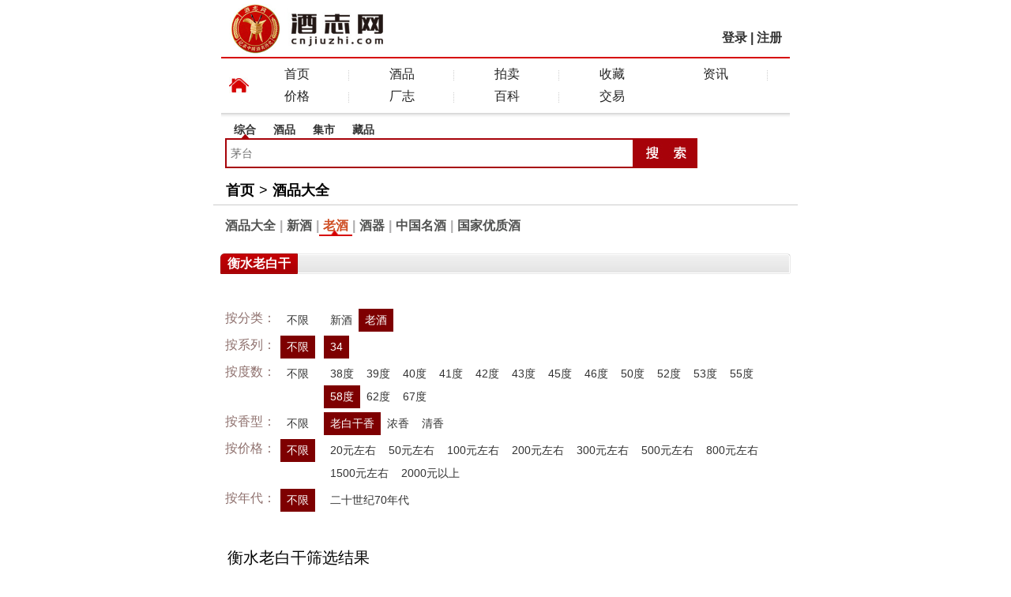

--- FILE ---
content_type: text/html
request_url: http://m.cnjiuzhi.com/brand/71/4_0_58_0_0_10.html
body_size: 4169
content:
<!DOCTYPE html>
<html>
<!-- head -->
<head>
	<meta http-equiv="Content-Type" content="text/html; charset=gb2312">

	<title>衡水老白干产品展示_中国酒志网酒品大全</title>
	<meta content="width=device-width, initial-scale=1.0, maximum-scale=1.0, user-scalable=0" name="viewport">
	<meta content="yes" name="apple-mobile-web-app-capable">
	<meta content="black" name="apple-mobile-web-app-status-bar-style">
	<meta http-equiv="Cache-Control" content="no-cache">
	<meta content="telephone=no" name="format-detection">
	<link rel="stylesheet" type="text/css" href="../../css/index.css" media="all">
    <script src="../../js/ajax.js" type="text/javascript"></script>
</head>
<!-- head -->
<body>
<header class="frist">
	<div class="logo"><a href="/"><img src="/img/logo.jpg" alt="中国酒志网" width="200"></a></div>
    <div class="login"><a href="/login.html">登录</a> | <a href="/register.html">注册</a></div>
</header>
<nav class="newNav">
  <div class="wHome"></div>
    <div class="nav"><a href="/">首页</a><i></i><a href="/brand/">酒品</a><i></i><a href="/auction/">拍卖</a><i></i><!--<a href="/exchange/">鉴定</a><i></i>--><a href="/collect/">收藏</a><a href="/news/">资讯</a><i></i><a href="/price/price.html">价格</a><i></i><a href="/winery/">厂志</a><i></i><a href="/baike/">百科</a><i></i><a href="/trade/">交易</a><div class="clear"></div></div>
</nav><div class="clear"></div>
<div class="search">
      <div class="tab"><a class="choice" name="baike">综合</a><a name="brand">酒品</a><a name="trade">集市</a><a name="collect">藏品</a></div><div class="clear"></div>
      <div class="so"><form name="so" method="post" action="/so/search.html"><input type="hidden" name="lei" id="lei" value="baike"><input type="text" name="key" id="key" placeholder='茅台' onfocus="this.value=''" class="key" /><input type="image" src="http://www.cnjiuzhi.com/images/input_btn.gif" /></form><div class="clear"></div></div>
</div>
<script type="text/javascript" src="http://www.cnjiuzhi.com/js/jquery.min.js"></script> 
<script src="http://www.cnjiuzhi.com/js/jquery.js" type="text/javascript"></script>
<!-- 你的位置 -->
<nav class="locatnav region"><a href="/" class="cura">首页</a><i>&gt;</i><a href="/brand/">酒品大全</a></nav><div class="clear"></div>
<!-- 你的位置 -->
<section class="func"><a href="/brand/">酒品大全</a><i>|</i><a href="/brand/new.html">新酒</a><i>|</i><a href="/brand/adopt.html" class="nocl">老酒</a><i>|</i><a href="/brand/vessels.html">酒器</a><i>|</i><a href="/brand/mingjiu.html">中国名酒</a><i>|</i><a href="/brand/53you.html">国家优质酒</a></section>
<!-- 经销商 -->
<!--<section class="wrapper region">
    <div class="cont-title mt10"><h2>我是经销商</h2></div>
    <div class="store"><form action="/user/store.html" method="post" name="myform" onsubmit="return chkstore()">
    店　名：<input name="name" type="text"  id="name" value="" class="intext" /><br>
    联系人：<input name="contact" type="text"  id="contact" value="" class="intext" /><br>
    手　机：<input name="phone" type="text"  id="phone" value="" class="intext" /><br>
    电　话：<input name="tel" type="text"  id="tel" value="" class="intext" /><br>
    区　域：<select name="province" onchange="showarea(this.options[this.selectedIndex].value)">
    <option value="0">请选择省</option>
    <option value="5">北京</option><option value="4">四川</option><option value="13">重庆</option><option value="3">贵州</option><option value="16">天津</option><option value="17">上海</option><option value="1">河北</option><option value="2">河南</option><option value="19">内蒙</option><option value="6">山东</option><option value="7">山西</option><option value="20">陕西</option><option value="30">甘肃</option><option value="29">宁夏</option><option value="14">吉林</option><option value="18">辽宁</option><option value="11">黑龙江</option><option value="26">云南</option><option value="9">江苏</option><option value="8">安徽</option><option value="22">浙江</option><option value="12">江西</option><option value="23">福建</option><option value="10">湖北</option><option value="21">湖南</option><option value="24">广东</option><option value="25">广西</option><option value="28">新疆</option><option value="15">西藏</option><option value="27">青海</option><option value="32">海南</option><option value="31">港澳台</option><option value="33">其它地区</option>
   </select><font id="area">
        <select name="city" onchange="showdiqu(this.options[this.selectedIndex].value)">
        <option value="0">请选择市</option>
          <option value="北京">5</option><option value="四川">4</option><option value="重庆">13</option><option value="贵州">3</option><option value="天津">16</option><option value="上海">17</option><option value="河北">1</option><option value="河南">2</option><option value="内蒙">19</option><option value="山东">6</option><option value="山西">7</option><option value="陕西">20</option><option value="甘肃">30</option><option value="宁夏">29</option><option value="吉林">14</option><option value="辽宁">18</option><option value="黑龙江">11</option><option value="云南">26</option><option value="江苏">9</option><option value="安徽">8</option><option value="浙江">22</option><option value="江西">12</option><option value="福建">23</option><option value="湖北">10</option><option value="湖南">21</option><option value="广东">24</option><option value="广西">25</option><option value="新疆">28</option><option value="西藏">15</option><option value="青海">27</option><option value="海南">32</option><option value="港澳台">31</option><option value="其它地区">33</option>
       </select>
       </font><font id="diqu">
        <select name="diqu">
        <option value="0">请选县区</option>
          <option value="34">北京</option>
       </select>
       </font><br>地　址：<input type="text" name="addr" class="intext"><input type="hidden" name="brand" value="71">
     <p align="center"><input name="input" class="submit" type="submit" value="提交资料" /></p>
    </form>
    </div>
</section>-->
<section class="wrapper region">
    <div class="cont-title mt10"><h2>衡水老白干</h2></div>
    <div class="prolist" id="so">
        <div class="screen">
          <table cellpadding="0" cellspacing="5" border="0" width="100%">
            <tr>
            <td width="65" class="classify">按分类：</td><td width="50"><a href="0_0_58_0_0_10.html#so">不限</a></td><td><a href="5_0_58_0_0_10.html#so">新酒</a><a href="4_0_58_0_0_10.html#so" class="cur">老酒</a></td>
            </tr>
            <tr>
            <td width="65" class="classify">按系列：</td><td width="50"><a href="4_0_58_0_0_10.html#so" class="cur">不限</a></td><td><a href="4_北京_58_0_0_10.html#so" class="cur">34</a></td>
            </tr>
            <tr>
            <td class="classify">按度数：</td><td><a href="4_0_0_0_0_10.html#so">不限</a></td><td><a href="4_0_38_0_0_10.html#so">38度</a><a href="4_0_39_0_0_10.html#so">39度</a><a href="4_0_40_0_0_10.html#so">40度</a><a href="4_0_41_0_0_10.html#so">41度</a><a href="4_0_42_0_0_10.html#so">42度</a><a href="4_0_43_0_0_10.html#so">43度</a><a href="4_0_45_0_0_10.html#so">45度</a><a href="4_0_46_0_0_10.html#so">46度</a><a href="4_0_50_0_0_10.html#so">50度</a><a href="4_0_52_0_0_10.html#so">52度</a><a href="4_0_53_0_0_10.html#so">53度</a><a href="4_0_55_0_0_10.html#so">55度</a><a href="4_0_58_0_0_10.html#so" class="cur">58度</a><a href="4_0_62_0_0_10.html#so">62度</a><a href="4_0_67_0_0_10.html#so">67度</a></td>
            </tr>
            <tr>
            <td class="classify">按香型：</td><td><a href="4_0_58_0_0_0.html#so">不限</a></td><td><a href="4_0_58_0_0_10.html#so" class="cur">老白干香</a><a href="4_0_58_0_0_1.html#so">浓香</a><a href="4_0_58_0_0_3.html#so">清香</a></td>
            </tr>
            <tr>
            <td class="classify">按价格：</td><td><a href="4_0_58_0_0_10.html#so" class="cur">不限</a></td><td><a href="4_0_58_20_0_10.html#so">20元左右</a><a href="4_0_58_50_0_10.html#so">50元左右</a><a href="4_0_58_100_0_10.html#so">100元左右</a><a href="4_0_58_200_0_10.html#so">200元左右</a><a href="4_0_58_300_0_10.html#so">300元左右</a><a href="4_0_58_500_0_10.html#so">500元左右</a><a href="4_0_58_800_0_10.html#so">800元左右</a><a href="4_0_58_1500_0_10.html#so">1500元左右</a><a href="4_0_58_2000_0_10.html#so">2000元以上</a></td>
            </tr>
            <tr>
            <td class="classify">按年代：</td><td><a href="4_0_58_0_0_10.html#so" class="cur">不限</a></td><td><a href="4_0_58_0_12_10.html#so">二十世纪70年代</a></td>
            </tr>
         </table>
        </div>
        <div class="title"><span>衡水老白干筛选结果</span><div class="clear"></div></div>
        <div class="list">
        	<ul>
            
            </ul>
        </div>
    </div>
</section>
<nav class="formore rodbd"></nav>
<!-- 经销商 -->
<section class="wrapper region">
    <div class="cont-title mt10"><h2>我是经销商</h2></div>
    <div class="store"><form action="/user/store.html" method="post" name="mystore" onsubmit="return chkstore2()">
    店　名：<input name="name" type="text"  id="name" value="" class="intext" /><br>
    联系人：<input name="contact" type="text"  id="contact" value="" class="intext" /><br>
    手　机：<input name="phone" type="text"  id="phone" value="" class="intext" /><br>
    电　话：<input name="tel" type="text"  id="tel" value="" class="intext" /><br>
    区　域：<select name="province" onchange="storearea(this.options[this.selectedIndex].value)">
    <option value="0">请选择省</option>
    <option value="5">北京</option><option value="4">四川</option><option value="13">重庆</option><option value="3">贵州</option><option value="16">天津</option><option value="17">上海</option><option value="1">河北</option><option value="2">河南</option><option value="19">内蒙</option><option value="6">山东</option><option value="7">山西</option><option value="20">陕西</option><option value="30">甘肃</option><option value="29">宁夏</option><option value="14">吉林</option><option value="18">辽宁</option><option value="11">黑龙江</option><option value="26">云南</option><option value="9">江苏</option><option value="8">安徽</option><option value="22">浙江</option><option value="12">江西</option><option value="23">福建</option><option value="10">湖北</option><option value="21">湖南</option><option value="24">广东</option><option value="25">广西</option><option value="28">新疆</option><option value="15">西藏</option><option value="27">青海</option><option value="32">海南</option><option value="31">港澳台</option><option value="33">其它地区</option>
   </select><font id="area2">
        <select name="city" onchange="storediqu(this.options[this.selectedIndex].value)">
        <option value="0">请选择市</option>
          <option value="34">北京</option>
       </select>
       </font><font id="diqu2">
        <select name="diqu">
        <option value="0">请选县区</option>
          <option value="34">北京</option>
       </select>
       </font><br>地　址：<input type="text" name="addr" class="intext"><input type="hidden" name="brand" value="71">
     <p align="center"><input name="input" class="submit" type="submit" value="提交资料" /></p>
    </form>
    </div>
</section>
<!-- footer -->
<footer class="ft">    
    <p>酒志网：汇聚酒厂历史精髓，名酒百科全书，深度致敬酒界功臣，全面展示酒文化长廊。</p>
    <p>豫ICP备14018343号 &nbsp;豫公网安备 41070202000428号<script type="text/javascript" src="https://s23.cnzz.com/z_stat.php?id=1276253648&web_id=1276253648"></script>&nbsp;
	<script>
	var _hmt = _hmt || [];
	(function() {
	  var hm = document.createElement("script");
	  hm.src = "https://hm.baidu.com/hm.js?ba7993634c5c4f3a32dd6d38baee2a5d";
	  var s = document.getElementsByTagName("script")[0]; 
	  s.parentNode.insertBefore(hm, s);
	})();
	</script>

    </p>
    <p>技术支持：<a href="tel:13949020132">13949020132</a> 业务合作：<a href="tel:13462399009">13462399009</a></p>
    <i class="reTop"><a href="javascript:scroll(0, 0);"><img src="/img/fhtopbut.png" width="30" height="28" alt=""></a></i>
</footer>
<script>
(function(){
    var bp = document.createElement('script');
    var curProtocol = window.location.protocol.split(':')[0];
    if (curProtocol === 'https') {
        bp.src = 'https://zz.bdstatic.com/linksubmit/push.js';
    }
    else {
        bp.src = 'http://push.zhanzhang.baidu.com/push.js';
    }
    var s = document.getElementsByTagName("script")[0];
    s.parentNode.insertBefore(bp, s);
})();
</script>
<!-- footer -->
</body></html>